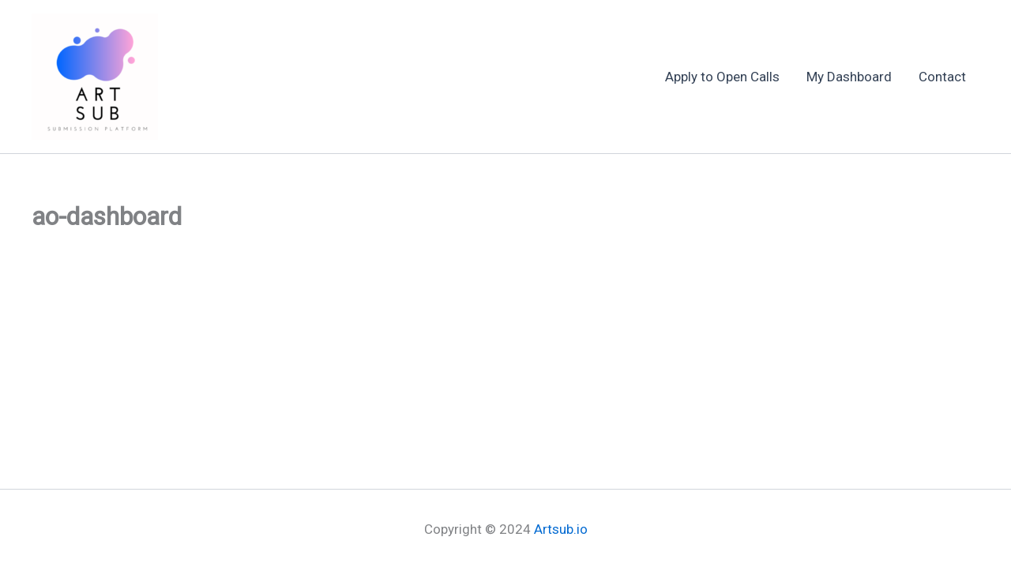

--- FILE ---
content_type: text/css
request_url: https://artsub.io/wp-content/themes/alphasierra/style.css?ver=6.8.3
body_size: 343
content:
/*
 Theme Name:   AlphaSierra
 Theme URI:    http://example.com/foobar/
 Description:  AlphaSierra Theme
 Author:       Jack Bennett 
 Author URI:   http://artsub.io
 Template:     astra
 Version:      1.0.0
 License:      GNU General Public License v2 or later
 License URI:  http://www.gnu.org/licenses/gpl-2.0.html
 Tags:         light, dark, two-columns, right-sidebar, responsive-layout, accessibility-ready
 Text Domain:  alphasierra
*/

.post-navigation {
    display: none;
}

/* Remove author and date from MemberPress signup page */
.entry-meta {
    display: none;
    visibility: hidden;
}

/* Remove "Next" navigation element from MemberPress signup page */
/* TODO should probably hit "Previous" as well, on the commercial signup page */
.nav-next {
    display: none;
    visibility: hidden;
}

/* * {background-color: #cccccc;} */


--- FILE ---
content_type: application/javascript
request_url: https://artsub.io/wp-content/plugins/login-as-customer-or-user/assets/js/scripts.js?ver=1.1.4
body_size: 273
content:
jQuery(document).ready(function($) {



    $("#hide_login_as_box").click(function() {
        $("#loginas_user_customer").hide();
        setTimeout(function() {
                $("#loginas_user_customer").show();
            },
            5000);
    });




    $("#logout_login_as").on("click", function(event) {
        event.preventDefault();
        $.ajax({
            url: loginas_ajax_object.ajax_url,
            type: 'get',
            data: {
                'action': 'loginas_return_admin'
            },
            success: function(response) {
                if (localStorage.getItem('login_as_back_to') != ''  ) {
					var login_as_back_to = localStorage.getItem('login_as_back_to').replace(/&amp;/g, "&").replace(/&lt;/g, "<").replace(/&gt;/g, ">");;
					
					
                    window.location.replace(login_as_back_to);
                } else {
                    window.location.replace(loginas_ajax_object.home_url);
                }
            },
        });
    });
});